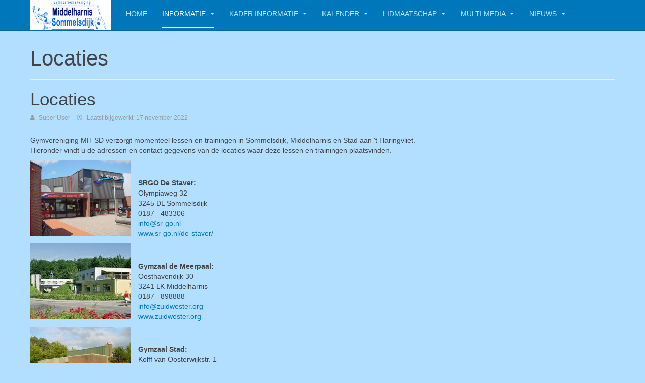

--- FILE ---
content_type: text/html; charset=utf-8
request_url: https://mh-sd.nl/index.php/informatie/9-locaties
body_size: 4625
content:

<!DOCTYPE html>
<html lang="nl-nl" dir="ltr"
	  class='com_content view-category itemid-220 j54 j40 mm-hover '>

<head>
	<meta charset="utf-8">
	<meta name="description" content="Gymvereniging MH-SD Middelharnis-Sommelsijk">
	<meta name="generator" content="Joomla! - Open Source Content Management">
	<title>Locaties</title>
	<link href="/index.php/informatie/9-locaties?format=feed&amp;type=rss" rel="alternate" type="application/rss+xml" title="Locaties">
	<link href="/index.php/informatie/9-locaties?format=feed&amp;type=atom" rel="alternate" type="application/atom+xml" title="Locaties">
	<link href="/templates/purity_iii/favicon.ico" rel="icon" type="image/vnd.microsoft.icon">
<link href="/media/vendor/joomla-custom-elements/css/joomla-alert.min.css?0.4.1" rel="stylesheet">
	<link href="/t3-assets/dev/mh-sd/templates.purity_iii.less.bootstrap.less.css" rel="stylesheet">
	<link href="/media/system/css/joomla-fontawesome.min.css" rel="stylesheet">
	<link href="/t3-assets/dev/mh-sd/plugins.system.t3.base-bs3.less.t3.less.css" rel="stylesheet">
	<link href="/t3-assets/dev/mh-sd/templates.purity_iii.less.core.less.css" rel="stylesheet">
	<link href="/t3-assets/dev/mh-sd/templates.purity_iii.less.typography.less.css" rel="stylesheet">
	<link href="/t3-assets/dev/mh-sd/templates.purity_iii.less.forms.less.css" rel="stylesheet">
	<link href="/t3-assets/dev/mh-sd/templates.purity_iii.less.navigation.less.css" rel="stylesheet">
	<link href="/t3-assets/dev/mh-sd/templates.purity_iii.less.navbar.less.css" rel="stylesheet">
	<link href="/t3-assets/dev/mh-sd/templates.purity_iii.less.modules.less.css" rel="stylesheet">
	<link href="/t3-assets/dev/mh-sd/templates.purity_iii.less.joomla.less.css" rel="stylesheet">
	<link href="/t3-assets/dev/mh-sd/templates.purity_iii.less.components.less.css" rel="stylesheet">
	<link href="/t3-assets/dev/mh-sd/templates.purity_iii.less.style.less.css" rel="stylesheet">
	<link href="/t3-assets/dev/mh-sd/templates.purity_iii.less.components-addons.less.css" rel="stylesheet">
	<link href="/t3-assets/dev/mh-sd/plugins.system.t3.base-bs3.less.legacy_j4.less.css" rel="stylesheet">
	<link href="/t3-assets/dev/mh-sd/templates.purity_iii.less.template.less.css" rel="stylesheet">
	<link href="/t3-assets/dev/mh-sd/plugins.system.t3.base-bs3.less.megamenu.less.css" rel="stylesheet">
	<link href="/t3-assets/dev/mh-sd/templates.purity_iii.less.megamenu.less.css" rel="stylesheet">
	<link href="/templates/purity_iii/fonts/font-awesome/css/font-awesome.min.css" rel="stylesheet">
	<link href="/t3-assets/dev/mh-sd/templates.purity_iii.less.layouts.docs.less.css" rel="stylesheet">
<script type="application/json" class="joomla-script-options new">{"joomla.jtext":{"ERROR":"Fout","MESSAGE":"Bericht","NOTICE":"Attentie","WARNING":"Waarschuwing","JCLOSE":"Close","JOK":"OK","JOPEN":"Open"},"system.paths":{"root":"","rootFull":"https:\/\/mh-sd.nl\/","base":"","baseFull":"https:\/\/mh-sd.nl\/"},"csrf.token":"b16d2e4b0b5cebd79631f509f2a6e9c7"}</script>
	<script src="/media/system/js/core.min.js?a3d8f8"></script>
	<script src="/media/vendor/webcomponentsjs/js/webcomponents-bundle.min.js?2.8.0" nomodule defer></script>
	<script src="/media/vendor/bootstrap/js/popover.min.js?5.3.8" type="module"></script>
	<script src="/media/system/js/joomla-hidden-mail.min.js?80d9c7" type="module"></script>
	<script src="/media/vendor/jquery/js/jquery.min.js?3.7.1"></script>
	<script src="/media/legacy/js/jquery-noconflict.min.js?504da4"></script>
	<script src="/media/system/js/messages.min.js?9a4811" type="module"></script>
	<script src="/plugins/system/t3/base-bs3/bootstrap/js/bootstrap.js"></script>
	<script src="/plugins/system/t3/base-bs3/js/jquery.tap.min.js"></script>
	<script src="/plugins/system/t3/base-bs3/js/script.js"></script>
	<script src="/plugins/system/t3/base-bs3/js/menu.js"></script>
	<script src="/templates/purity_iii/js/script.js"></script>
	<script src="/templates/purity_iii/js/holder.js"></script>
	<script src="/plugins/system/t3/base-bs3/js/nav-collapse.js"></script>

	
<!-- META FOR IOS & HANDHELD -->
	<meta name="viewport" content="width=device-width, initial-scale=1.0, maximum-scale=1.0, user-scalable=no"/>
	<style type="text/stylesheet">
		@-webkit-viewport   { width: device-width; }
		@-moz-viewport      { width: device-width; }
		@-ms-viewport       { width: device-width; }
		@-o-viewport        { width: device-width; }
		@viewport           { width: device-width; }
	</style>
	<script type="text/javascript">
		//<![CDATA[
		if (navigator.userAgent.match(/IEMobile\/10\.0/)) {
			var msViewportStyle = document.createElement("style");
			msViewportStyle.appendChild(
				document.createTextNode("@-ms-viewport{width:auto!important}")
			);
			document.getElementsByTagName("head")[0].appendChild(msViewportStyle);
		}
		//]]>
	</script>
<meta name="HandheldFriendly" content="true"/>
<meta name="apple-mobile-web-app-capable" content="YES"/>
<!-- //META FOR IOS & HANDHELD -->




<!-- Le HTML5 shim and media query for IE8 support -->
<!--[if lt IE 9]>
<script src="//html5shim.googlecode.com/svn/trunk/html5.js"></script>
<script type="text/javascript" src="/plugins/system/t3/base-bs3/js/respond.min.js"></script>
<![endif]-->

<!-- You can add Google Analytics here or use T3 Injection feature -->

<!--[if lt IE 9]>
<link rel="stylesheet" href="/templates/purity_iii/css/ie8.css" type="text/css" />
<![endif]-->
	  </head>

<body>

<div class="t3-wrapper docs"> <!-- Need this wrapper for off-canvas menu. Remove if you don't use of-canvas -->

	
<!-- MAIN NAVIGATION -->
<header id="t3-mainnav" class="wrap navbar navbar-default navbar-fixed-top t3-mainnav">

	<!-- OFF-CANVAS -->
		<!-- //OFF-CANVAS -->

	<div class="container">

		<!-- NAVBAR HEADER -->
		<div class="navbar-header">

			<!-- LOGO -->
			<div class="logo logo-image">
				<div class="logo-image logo-control">
					<a href="/" title="MH-SD">
													<img class="logo-img" src="/images/stories/logo-mhsd.png" alt="MH-SD" />
						
													<img class="logo-img-sm" src="/images/stories/Logo_MH-SD_klein.png" alt="MH-SD" />
												
						<span>MH-SD</span>
					</a>
				</div>
			</div>
			<!-- //LOGO -->

											<button type="button" class="navbar-toggle" data-toggle="collapse" data-target=".t3-navbar-collapse">
					<i class="fa fa-bars"></i>
				</button>
			
	    
		</div>
		<!-- //NAVBAR HEADER -->

		<!-- NAVBAR MAIN -->
				<nav class="t3-navbar-collapse navbar-collapse collapse"></nav>
		
		<nav class="t3-navbar navbar-collapse collapse">
			<div  class="t3-megamenu animate slide"  data-duration="400" data-responsive="true">
<ul itemscope itemtype="http://www.schema.org/SiteNavigationElement" class="nav navbar-nav level0">
<li itemprop='name'  data-id="101" data-level="1">
<a itemprop='url' class=""  href="/index.php"   data-target="#">Home </a>

</li>
<li itemprop='name' class="current active dropdown mega" data-id="220" data-level="1">
<a itemprop='url' class=" dropdown-toggle"  href="/index.php/informatie"   data-target="#" data-toggle="dropdown">Informatie <em class="caret"></em></a>

<div class="nav-child dropdown-menu mega-dropdown-menu"  ><div class="mega-dropdown-inner">
<div class="row">
<div class="col-xs-12 mega-col-nav" data-width="12"><div class="mega-inner">
<ul itemscope itemtype="http://www.schema.org/SiteNavigationElement" class="mega-nav level1">
<li itemprop='name'  data-id="119" data-level="2">
<a itemprop='url' class=""  href="/index.php/informatie/lestijden"   data-target="#">Lestijden </a>

</li>
<li itemprop='name'  data-id="142" data-level="2">
<a itemprop='url' class=""  href="/index.php/informatie/lesgroepen"   data-target="#">Lesgroepen </a>

</li>
<li itemprop='name'  data-id="219" data-level="2">
<a itemprop='url' class=""  href="/index.php/informatie/locaties"   data-target="#">Locaties </a>

</li>
<li itemprop='name'  data-id="105" data-level="2">
<a itemprop='url' class=""  href="/index.php/informatie/contributie"   data-target="#">Contributie </a>

</li>
</ul>
</div></div>
</div>
</div></div>
</li>
<li itemprop='name' class="dropdown mega" data-id="136" data-level="1">
<a itemprop='url' class=" dropdown-toggle"  href="/index.php/kader-info"   data-target="#" data-toggle="dropdown">Kader Informatie <em class="caret"></em></a>

<div class="nav-child dropdown-menu mega-dropdown-menu"  ><div class="mega-dropdown-inner">
<div class="row">
<div class="col-xs-12 mega-col-nav" data-width="12"><div class="mega-inner">
<ul itemscope itemtype="http://www.schema.org/SiteNavigationElement" class="mega-nav level1">
<li itemprop='name' class="dropdown-submenu mega" data-id="117" data-level="2">
<a itemprop='url' class=""  href="/index.php/kader-info/kader-leden"   data-target="#">Kader Leden </a>

<div class="nav-child dropdown-menu mega-dropdown-menu"  ><div class="mega-dropdown-inner">
<div class="row">
<div class="col-xs-12 mega-col-nav" data-width="12"><div class="mega-inner">
<ul itemscope itemtype="http://www.schema.org/SiteNavigationElement" class="mega-nav level2">
<li itemprop='name'  data-id="113" data-level="3">
<a itemprop='url' class=""  href="/index.php/kader-info/kader-leden/bestuur"   data-target="#">Bestuur </a>

</li>
<li itemprop='name'  data-id="128" data-level="3">
<a itemprop='url' class=""  href="/index.php/kader-info/kader-leden/kader-leiding"   data-target="#">Leiding </a>

</li>
</ul>
</div></div>
</div>
</div></div>
</li>
<li itemprop='name'  data-id="111" data-level="2">
<a itemprop='url' class=""  href="/index.php/kader-info/vacatures"   data-target="#">Vacatures </a>

</li>
<li itemprop='name'  data-id="138" data-level="2">
<a itemprop='url' class=""  href="/index.php/kader-info/login"   data-target="#">Login </a>

</li>
</ul>
</div></div>
</div>
</div></div>
</li>
<li itemprop='name' class="dropdown mega" data-id="116" data-level="1">
<a itemprop='url' class=" dropdown-toggle"  href="/index.php/kalender"   data-target="#" data-toggle="dropdown">Kalender <em class="caret"></em></a>

<div class="nav-child dropdown-menu mega-dropdown-menu"  ><div class="mega-dropdown-inner">
<div class="row">
<div class="col-xs-12 mega-col-nav" data-width="12"><div class="mega-inner">
<ul itemscope itemtype="http://www.schema.org/SiteNavigationElement" class="mega-nav level1">
<li itemprop='name'  data-id="108" data-level="2">
<a itemprop='url' class=""  href="/index.php/kalender/vakanties"   data-target="#">Vakanties </a>

</li>
<li itemprop='name'  data-id="106" data-level="2">
<a itemprop='url' class=""  href="/index.php/kalender/evenementen"   data-target="#">Evenementen </a>

</li>
<li itemprop='name'  data-id="118" data-level="2">
<a itemprop='url' class=""  href="/index.php/kalender/wedstrijden"   data-target="#">Wedstrijden </a>

</li>
<li itemprop='name'  data-id="177" data-level="2">
<a itemprop='url' class=""  href="/index.php/kalender/lessen-trainingen"   data-target="#">Lessen / Trainingen </a>

</li>
</ul>
</div></div>
</div>
</div></div>
</li>
<li itemprop='name' class="dropdown mega" data-id="115" data-level="1">
<a itemprop='url' class=" dropdown-toggle"  href="/index.php/lidmaatschap"   data-target="#" data-toggle="dropdown">Lidmaatschap <em class="caret"></em></a>

<div class="nav-child dropdown-menu mega-dropdown-menu"  ><div class="mega-dropdown-inner">
<div class="row">
<div class="col-xs-12 mega-col-nav" data-width="12"><div class="mega-inner">
<ul itemscope itemtype="http://www.schema.org/SiteNavigationElement" class="mega-nav level1">
<li itemprop='name'  data-id="297" data-level="2">
<a itemprop='url' class=""  href="/index.php/lidmaatschap/lid-worden"   data-target="#">Inschrijven </a>

</li>
<li itemprop='name'  data-id="144" data-level="2">
<a itemprop='url' class=""  href="/index.php/lidmaatschap/uitschrijven"   data-target="#">Uitschrijven </a>

</li>
<li itemprop='name'  data-id="146" data-level="2">
<a itemprop='url' class=""  href="/index.php/lidmaatschap/statuten-huisregels"   data-target="#">Statuten en Huisregels </a>

</li>
</ul>
</div></div>
</div>
</div></div>
</li>
<li itemprop='name' class="dropdown mega" data-id="114" data-level="1">
<a itemprop='url' class=" dropdown-toggle"  href="/index.php/multimedia"   data-target="#" data-toggle="dropdown">Multi Media <em class="caret"></em></a>

<div class="nav-child dropdown-menu mega-dropdown-menu"  ><div class="mega-dropdown-inner">
<div class="row">
<div class="col-xs-12 mega-col-nav" data-width="12"><div class="mega-inner">
<ul itemscope itemtype="http://www.schema.org/SiteNavigationElement" class="mega-nav level1">
<li itemprop='name'  data-id="109" data-level="2">
<a itemprop='url' class=""  href="/index.php/multimedia/fotos-prima-vista-2024" target="_blank"   data-target="#">Fotoalbum Prima Vista 2024 - Blok 1 </a>

</li>
<li itemprop='name'  data-id="475" data-level="2">
<a itemprop='url' class=""  href="/index.php/multimedia/fotoalbum-prima-vista-2024-blok-2" target="_blank"   data-target="#">Fotoalbum Prima Vista 2024 - Blok 2 </a>

</li>
<li itemprop='name'  data-id="110" data-level="2">
<a itemprop='url' class=""  href="/index.php/multimedia/filmpjes"   data-target="#">Filmpjes </a>

</li>
<li itemprop='name'  data-id="527" data-level="2">
<a itemprop='url' class=""  href="/index.php/multimedia/fotos-prima-vista-2025" target="_blank"   data-target="#">Fotoalbum Clubkampioenschap 2025 </a>

</li>
</ul>
</div></div>
</div>
</div></div>
</li>
<li itemprop='name' class="dropdown mega" data-id="107" data-level="1">
<a itemprop='url' class=" dropdown-toggle"  href="/index.php/nieuws"   data-target="#" data-toggle="dropdown">Nieuws <em class="caret"></em></a>

<div class="nav-child dropdown-menu mega-dropdown-menu"  ><div class="mega-dropdown-inner">
<div class="row">
<div class="col-xs-12 mega-col-nav" data-width="12"><div class="mega-inner">
<ul itemscope itemtype="http://www.schema.org/SiteNavigationElement" class="mega-nav level1">
<li itemprop='name'  data-id="139" data-level="2">
<a itemprop='url' class=""  href="/index.php/nieuws/laatste-nieuws"   data-target="#">Laatste Nieuws </a>

</li>
<li itemprop='name'  data-id="140" data-level="2">
<a itemprop='url' class=""  href="/index.php/nieuws/nieuwsflits"   data-target="#">Nieuwsflits </a>

</li>
</ul>
</div></div>
</div>
</div></div>
</li>
</ul>
</div>

		</nav>
    <!-- //NAVBAR MAIN -->

	</div>
</header>
<!-- //MAIN NAVIGATION -->






	

<div id="t3-mainbody" class="container t3-mainbody">
	<div class="row">

		<!-- MAIN CONTENT -->
		<div id="t3-content" class="t3-content col-xs-12">
						<div id="system-message-container" aria-live="polite"></div>

						
<div class="com-content-category-blog blog" itemscope itemtype="https://schema.org/Blog">
		<div class="page-header clearfix">
		<h1 class="page-title"> Locaties </h1>
	</div>
		
		
		
	
	
			<div class="items-leading clearfix">
				<div class="leading leading-0" itemprop="blogPost" itemscope itemtype="https://schema.org/BlogPosting">
			

	<!-- Article -->
	<article>
  
    			
<header class="article-header clearfix">
	<h2 class="article-title" itemprop="headline">
					Locaties			<meta itemprop="url" content="https://mh-sd.nl/index.php/informatie/locaties" />
			</h2>

			</header>
    	
    
    <!-- Aside -->
        <aside class="article-aside clearfix">
            	
      
            	<dl class="article-info  muted">

		
			<dt class="article-info-term">
											</dt>

							
<dd class="createdby hasTooltip" itemprop="author" itemscope itemtype="http://schema.org/Person" title="Geschreven door ">
	<i class="fa fa-user"></i>
			<span itemprop="name">Super User</span>	</dd>
			
			
			
					
					
										<dd class="modified">
				<i class="fa fa-clock-o"></i>
				<time datetime="2022-11-17T09:48:01+01:00" itemprop="dateModified">
					Laatst bijgewerkt: 17 november 2022				</time>
			</dd>			
						</dl>
          </aside>  
        <!-- //Aside -->

		<section class="article-intro clearfix">
      			
			
			<p>Gymvereniging MH-SD verzorgt momenteel lessen en trainingen in Sommelsdijk, Middelharnis en Stad aan 't Haringvliet.<br />Hieronder vindt u de adressen en contact gegevens van de locaties waar deze lessen en trainingen plaatsvinden. </p>
<div id="block_staver" style="display: block;">
<div id="pic_staver" style="display: inline-block;"><a name="Staver"></a><img src="/images/stories/accommodaties/DSC05713-200.JPG" alt="Staver" width="200" height="150" /></div>
<div id="acc_staver" style="display: inline-block; margin-left: 10px;">
<p><strong>SRGO De Staver:</strong><br />Olympiaweg 32<br />3245 DL Sommelsdijk<br />0187 - 483306<br /><joomla-hidden-mail  is-link="1" is-email="1" first="aW5mbw==" last="c3ItZ28ubmw=" text="aW5mb0Bzci1nby5ubA==" base=""  target="_blank" rel="noopener noreferrer">Dit e-mailadres wordt beveiligd tegen spambots. JavaScript dient ingeschakeld te zijn om het te bekijken.</joomla-hidden-mail><br /><a href="https://www.sr-go.nl/de-staver/" target="_blank" rel="noopener noreferrer">www.sr-go.nl/de-staver/</a></p>
</div>
</div>
<div id="block_zuidwester" style="display: block;">
<div id="pic_zuidwester" style="display: inline-block;"><a name="Meerpaal"></a><img src="/images/stories/accommodaties/zuidwester.jpg" alt="Zuidwester" width="200" height="150" /></div>
<div id="acc_zuidwester" style="display: inline-block; margin-left: 10px;">
<p><strong>Gymzaal de Meerpaal:</strong><br />Oosthavendijk 30<br />3241 LK Middelharnis<br />0187 - 898888<br /><joomla-hidden-mail  is-link="1" is-email="1" first="aW5mbw==" last="enVpZHdlc3Rlci5vcmc=" text="aW5mb0B6dWlkd2VzdGVyLm9yZw==" base="" >Dit e-mailadres wordt beveiligd tegen spambots. JavaScript dient ingeschakeld te zijn om het te bekijken.</joomla-hidden-mail><br /><a href="http://www.zuidwester.org" target="_blank" rel="noopener noreferrer">www.zuidwester.org</a></p>
</div>
</div>
<div id="block_stad" style="display: block;">
<div id="pic_stad" style="display: inline-block;"><a name="Stad"></a><img src="/images/stories/accommodaties/DSC00659-100-72.JPG" alt="Stad" width="200" height="150" /></div>
<div id="acc_stad" style="display: inline-block; margin-left: 10px;">
<p><strong>Gymzaal Stad:</strong><br />Kolff van Oosterwijkstr. 1<br />3243 BD Stad aan ’t Haringvliet<br />0187 - 611692<br /><joomla-hidden-mail  is-link="1" is-email="1" first="aW5mbw==" last="Z29lcmVlb3ZlcmZsYWtrZWUubmw=" text="aW5mb0Bnb2VyZWVvdmVyZmxha2tlZS5ubA==" base=""  target="_blank" rel="noopener noreferrer">Dit e-mailadres wordt beveiligd tegen spambots. JavaScript dient ingeschakeld te zijn om het te bekijken.</joomla-hidden-mail><br /><a href="http://www.goereeoverflakkee.nl" target="_blank" rel="noopener noreferrer">www.goereeoverflakkee.nl</a></p>
</div>
</div>
<div id="block_gent" style="display: block;">
<div id="pic_gent" style="display: inline-block;"><a name="vanGent"></a><img src="/images/stories/accommodaties/DSC01904-200.JPG" alt="JCvanGent" width="200" height="150" /></div>
<div id="acc_gent" style="display: inline-block; margin-left: 10px;">
<p><strong>Gymzaal J.C. van Gent:</strong><br />Molenlaan 26<br />3245 CP Sommelsdijk<br />0187 - 482063<br /><joomla-hidden-mail  is-link="1" is-email="1" first="aW5mbw==" last="amN2YW5nZW50Lm5s" text="aW5mb0BqY3ZhbmdlbnQubmw=" base="" >Dit e-mailadres wordt beveiligd tegen spambots. JavaScript dient ingeschakeld te zijn om het te bekijken.</joomla-hidden-mail><br /><a href="http://www.goereeoverflakkee.nl" target="_blank" rel="noopener noreferrer">www.goereeoverflakkee.nl</a></p>
</div>
</div>		</section>

    <!-- footer -->
        <!-- //footer -->


		
	</article>
	<!-- //Article -->


 
		</div>
					</div><!-- end items-leading -->
	
	
		
		
		
	</div>

		</div>
		<!-- //MAIN CONTENT -->

	</div>
</div> 


	
<!-- BACK TOP TOP BUTTON -->
<div id="back-to-top" data-spy="affix" data-offset-top="300" class="back-to-top hidden-xs hidden-sm affix-top">
  <button class="btn btn-primary" title="Back to Top"><i class="fa fa-caret-up"></i></button>
</div>
<script type="text/javascript">
(function($) {
	// Back to top
	$('#back-to-top').on('click', function(){
		$("html, body").animate({scrollTop: 0}, 500);
		return false;
	});
    $(window).on('load', function(){
        // hide button to top if the document height not greater than window height*2;using window load for more accurate calculate.    
        if ((parseInt($(window).height())*2)>(parseInt($(document).height()))) {
            $('#back-to-top').hide();
        } 
    });
})(jQuery);
</script>
<!-- BACK TO TOP BUTTON -->

<!-- FOOTER -->
<footer id="t3-footer" class="wrap t3-footer">

	
	<section class="t3-copyright">
		<div class="container">
			<div class="row">
				<div class="col-md-12 copyright ">
					
          <small>
            <a href="http://twitter.github.io/bootstrap/" title="Bootstrap by Twitter" target="_blank">Bootstrap</a> is a front-end framework of Twitter, Inc. Code licensed under <a href="https://github.com/twbs/bootstrap/blob/master/LICENSE" title="MIT License" target="_blank">MIT License.</a>
          </small>
          <small>
            <a href="http://fortawesome.github.io/Font-Awesome/" target="_blank">Font Awesome</a> font licensed under <a href="http://scripts.sil.org/OFL">SIL OFL 1.1</a>.
          </small>
				</div>
							</div>
		</div>
	</section>

</footer>
<!-- //FOOTER -->

</div>


</body>
</html>

--- FILE ---
content_type: text/css
request_url: https://mh-sd.nl/t3-assets/dev/mh-sd/templates.purity_iii.less.layouts.docs.less.css
body_size: 261
content:
.docs-section {
  margin-bottom: 40px;
}
.docs-section .page-header {
  margin-bottom: 20px;
}
.docs-section .page-header h1 {
  font-size: 42px;
}
.example-type h1,
.example-type h2,
.example-type h3,
.example-type h4,
.example-type h5,
.example-type h6 {
  margin: 20px 0;
}
.example-colors .swatch-item {
  width: 100%;
  min-height: 100px;
  position: relative;
  background: #444444;
  color: #fff;
  margin-bottom: 20px;
}
.example-colors .swatch-item dl {
  width: 100%;
  position: absolute;
  bottom: 0;
  padding: 20px;
  margin: 0;
}
.example-colors .color-brand-primary {
  background: #0077bb;
}
.example-colors .color-brand-secondary {
  background: #3e9b52;
}
.example-colors .color-brand-success {
  background: #3e9b52;
}
.example-colors .color-brand-danger {
  background: #cc0000;
}
.example-colors .color-brand-warning {
  background: #ff8800;
}
.example-colors .color-brand-info {
  background: #0099cc;
}
.example-colors .color-gray-darker {
  background: #222222;
}
.example-colors .color-gray-dark {
  background: #444444;
}
.example-colors .color-gray {
  background: #666666;
}
.example-colors .color-gray-light {
  background: #999999;
  color: #444444;
}
.example-colors .color-gray-lighter {
  background: #eeeeee;
  color: #444444;
}
.example-colors .color-gray-lightest {
  background: #f7f7f7;
  color: #444444;
}
.example-buttons .btn,
.example-inputs .btn,
.example-buttons .form-control,
.example-inputs .form-control {
  width: 100%;
  margin-bottom: 20px;
}